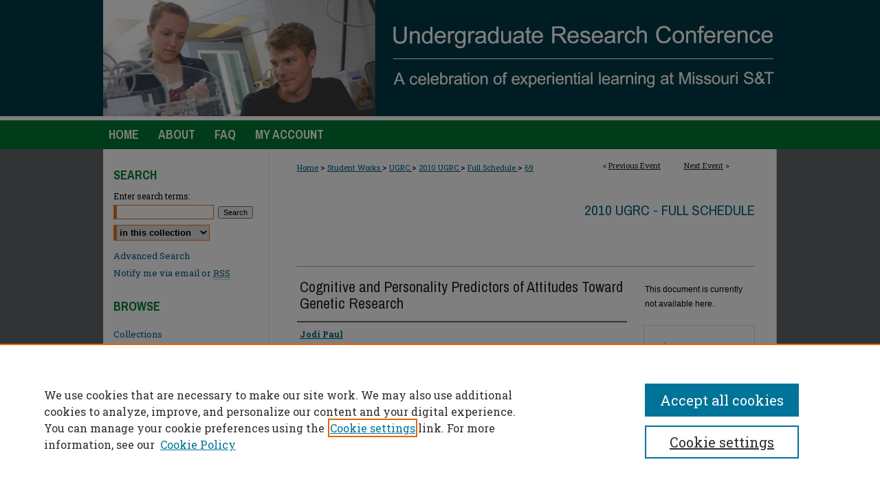

--- FILE ---
content_type: text/html; charset=UTF-8
request_url: https://scholarsmine.mst.edu/ugrc/2010/full-schedule/69/
body_size: 7977
content:

<!DOCTYPE html>
<html lang="en">
<head><!-- inj yui3-seed: --><script type='text/javascript' src='//cdnjs.cloudflare.com/ajax/libs/yui/3.6.0/yui/yui-min.js'></script><script type='text/javascript' src='//ajax.googleapis.com/ajax/libs/jquery/1.10.2/jquery.min.js'></script><!-- Adobe Analytics --><script type='text/javascript' src='https://assets.adobedtm.com/4a848ae9611a/d0e96722185b/launch-d525bb0064d8.min.js'></script><script type='text/javascript' src=/assets/nr_browser_production.js></script>

<!-- def.1 -->
<meta charset="utf-8">
<meta name="viewport" content="width=device-width">
<title>Scholars' Mine - Undergraduate Research Conference at Missouri S&T: Cognitive and Personality Predictors of Attitudes Toward Genetic Research</title>


<!-- FILE article_meta-tags.inc --><!-- FILE: /srv/sequoia/main/data/assets/site/article_meta-tags.inc -->
<meta itemprop="name" content="Cognitive and Personality Predictors of Attitudes Toward Genetic Research">
<meta property="og:title" content="Cognitive and Personality Predictors of Attitudes Toward Genetic Research">
<meta name="twitter:title" content="Cognitive and Personality Predictors of Attitudes Toward Genetic Research">
<meta property="article:author" content="Jodi Paul">
<meta name="author" content="Jodi Paul">
<meta name="robots" content="noodp, noydir">
<meta name="description" content="Most research on attitudes toward genetic research has focused on individual differences that are explained by demographic or environmental factors. The present study utilized cognitive and personality factors in the prediction of attitudes toward genetic research to explore how reasonably stable traits account for the variance in attitudes. A sample of 289 participants (145 males, 144 females) ranging in age from 18-88 was administered the Woodcock-Johnson III Tests of Cognitive Abilities, the Big Five Inventory-44, and the Attitudes Toward Genetic Research Questionnaire (GRQ). Regression analyses determined the proportion of variance accounted for in each GRQ factor by both the cognitive and personality variables. The results of these analyses indicated a significant amount of the variance in each GRQ factor was accounted for by differing cognitive and personality variables. These variables added to the variance in GRQ accounted for by demographic factors.">
<meta itemprop="description" content="Most research on attitudes toward genetic research has focused on individual differences that are explained by demographic or environmental factors. The present study utilized cognitive and personality factors in the prediction of attitudes toward genetic research to explore how reasonably stable traits account for the variance in attitudes. A sample of 289 participants (145 males, 144 females) ranging in age from 18-88 was administered the Woodcock-Johnson III Tests of Cognitive Abilities, the Big Five Inventory-44, and the Attitudes Toward Genetic Research Questionnaire (GRQ). Regression analyses determined the proportion of variance accounted for in each GRQ factor by both the cognitive and personality variables. The results of these analyses indicated a significant amount of the variance in each GRQ factor was accounted for by differing cognitive and personality variables. These variables added to the variance in GRQ accounted for by demographic factors.">
<meta name="twitter:description" content="Most research on attitudes toward genetic research has focused on individual differences that are explained by demographic or environmental factors. The present study utilized cognitive and personality factors in the prediction of attitudes toward genetic research to explore how reasonably stable traits account for the variance in attitudes. A sample of 289 participants (145 males, 144 females) ranging in age from 18-88 was administered the Woodcock-Johnson III Tests of Cognitive Abilities, the Big Five Inventory-44, and the Attitudes Toward Genetic Research Questionnaire (GRQ). Regression analyses determined the proportion of variance accounted for in each GRQ factor by both the cognitive and personality variables. The results of these analyses indicated a significant amount of the variance in each GRQ factor was accounted for by differing cognitive and personality variables. These variables added to the variance in GRQ accounted for by demographic factors.">
<meta property="og:description" content="Most research on attitudes toward genetic research has focused on individual differences that are explained by demographic or environmental factors. The present study utilized cognitive and personality factors in the prediction of attitudes toward genetic research to explore how reasonably stable traits account for the variance in attitudes. A sample of 289 participants (145 males, 144 females) ranging in age from 18-88 was administered the Woodcock-Johnson III Tests of Cognitive Abilities, the Big Five Inventory-44, and the Attitudes Toward Genetic Research Questionnaire (GRQ). Regression analyses determined the proportion of variance accounted for in each GRQ factor by both the cognitive and personality variables. The results of these analyses indicated a significant amount of the variance in each GRQ factor was accounted for by differing cognitive and personality variables. These variables added to the variance in GRQ accounted for by demographic factors.">
<meta name="bepress_citation_conference" content="Undergraduate Research Conference at Missouri S&amp;T">
<meta name="bepress_citation_author" content="Paul, Jodi">
<meta name="bepress_citation_title" content="Cognitive and Personality Predictors of Attitudes Toward Genetic Research">
<meta name="bepress_citation_date" content="2010">
<!-- FILE: /srv/sequoia/main/data/assets/site/ir_download_link.inc -->
<!-- FILE: /srv/sequoia/main/data/assets/site/article_meta-tags.inc (cont) -->
<meta name="bepress_citation_abstract_html_url" content="https://scholarsmine.mst.edu/ugrc/2010/full-schedule/69">
<meta name="bepress_citation_online_date" content="2018/4/30">
<meta name="viewport" content="width=device-width">
<!-- Additional Twitter data -->
<meta name="twitter:card" content="summary">
<!-- Additional Open Graph data -->
<meta property="og:type" content="article">
<meta property="og:url" content="https://scholarsmine.mst.edu/ugrc/2010/full-schedule/69">
<meta property="og:site_name" content="Scholars' Mine">




<!-- FILE: article_meta-tags.inc (cont) -->
<meta name="bepress_is_article_cover_page" content="1">


<!-- sh.1 -->
<link rel="stylesheet" href="/ugrc/ir-event-style.css" type="text/css" media="screen">
<link rel="alternate" type="application/rss+xml" title="Undergraduate Research Conference @ Missouri S&T Newsfeed" href="/ugrc/recent.rss">
<link rel="shortcut icon" href="/favicon.ico" type="image/x-icon">

<link type="text/css" rel="stylesheet" href="/assets/floatbox/floatbox.css">
<script type="text/javascript" src="/assets/jsUtilities.js"></script>
<script type="text/javascript" src="/assets/footnoteLinks.js"></script>
<link rel="stylesheet" href="/ir-print.css" type="text/css" media="print">
<!--[if IE]>
<link rel="stylesheet" href="/ir-ie.css" type="text/css" media="screen">
<![endif]-->
<!-- end sh.1 -->




<script type="text/javascript">var pageData = {"page":{"environment":"prod","productName":"bpdg","language":"en","name":"ir_event_community:theme:track:article","businessUnit":"els:rp:st"},"visitor":{}};</script>

</head>
<body >
<!-- FILE /srv/sequoia/main/data/assets/site/ir_event_community/header.pregen -->

	<!-- FILE: /srv/sequoia/main/data/assets/site/ir_event_community/header_custom.inc --><!-- FILE: /srv/sequoia/main/data/assets/site/mobile_nav.inc --><!--[if !IE]>-->
<script src="/assets/scripts/dc-mobile/dc-responsive-nav.js"></script>

<header id="mobile-nav" class="nav-down device-fixed-height" style="visibility: hidden;">
  
  
  <nav class="nav-collapse">
    <ul>
      <li class="menu-item active device-fixed-width"><a href="https://scholarsmine.mst.edu" title="Home" data-scroll >Home</a></li>
      <li class="menu-item device-fixed-width"><a href="https://scholarsmine.mst.edu/do/search/advanced/" title="Search" data-scroll ><i class="icon-search"></i> Search</a></li>
      <li class="menu-item device-fixed-width"><a href="https://scholarsmine.mst.edu/communities.html" title="Browse" data-scroll >Browse Collections</a></li>
      <li class="menu-item device-fixed-width"><a href="/cgi/myaccount.cgi?context=" title="My Account" data-scroll >My Account</a></li>
      <li class="menu-item device-fixed-width"><a href="https://scholarsmine.mst.edu/about.html" title="About" data-scroll >About</a></li>
      <li class="menu-item device-fixed-width"><a href="https://network.bepress.com" title="Digital Commons Network" data-scroll ><img width="16" height="16" alt="DC Network" style="vertical-align:top;" src="/assets/md5images/8e240588cf8cd3a028768d4294acd7d3.png"> Digital Commons Network™</a></li>
    </ul>
  </nav>
</header>

<script src="/assets/scripts/dc-mobile/dc-mobile-nav.js"></script>
<!--<![endif]-->
<!-- FILE: /srv/sequoia/main/data/assets/site/ir_event_community/header_custom.inc (cont) -->

				

<div id="ugrc">
	<div id="container">
		<a href="#main" class="skiplink" accesskey="2" >Skip to main content</a>

					
			<div id="header">
				<a href="https://scholarsmine.mst.edu/ugrc" id="banner_link" title="Undergraduate Research Conference at Missouri S&T" >
					<img id="banner_image" alt="Undergraduate Research Conference at Missouri S&T" width='980' height='175' src="/assets/md5images/aacef290c0530a23c301c51857576c91.png">
				</a>	
				
					<a href="http://www.mst.edu/" id="logo_link" title="Missouri University of Science and Technology" >
						<img id="logo_image" alt="Missouri University of Science and Technology" width='100' height='100' src="/assets/md5images/4046bd1ac4526fd1aba9ffe14e09d050.png">
					</a>	
				
			</div>
					
			<div id="navigation">
				<!-- FILE: /srv/sequoia/main/data/assets/site/ir_navigation.inc -->

<div id="tabs" role="navigation" aria-label="Main"><ul><li id="tabfour"><a href="https://scholarsmine.mst.edu" title="Home" ><span>Home</span></a></li><li id="tabthree"><a href="https://scholarsmine.mst.edu/about.html" title="About" ><span>About</span></a></li><li id="tabtwo"><a href="https://scholarsmine.mst.edu/faq.html" title="FAQ" ><span>FAQ</span></a></li><li id="tabone"><a href="https://scholarsmine.mst.edu/cgi/myaccount.cgi?context=" title="My Account" ><span>My Account</span></a></li></ul></div>

<!-- FILE: /srv/sequoia/main/data/assets/site/ir_event_community/header_custom.inc (cont) -->
			</div>
			
			
		<div id="wrapper">
			<div id="content">
				<div id="main" class="text">		<!-- FILE: /srv/sequoia/main/data/assets/site/ir_event_community/header.pregen (cont) -->

<script type="text/javascript" src="/assets/floatbox/floatbox.js"></script>
<!-- FILE: /srv/sequoia/main/data/journals/scholarsmine.mst.edu/ugrc/assets/theme/track/event/event_pager.inc -->



<div id="breadcrumb"><ul id="pager">

                
                 
<li>&lt; <a href="https://scholarsmine.mst.edu/ugrc/2010/full-schedule/72" class="ignore" >Previous Event</a></li>
        
        
        

                
                 
<li><a href="https://scholarsmine.mst.edu/ugrc/2010/full-schedule/70" class="ignore" >Next Event</a> &gt;</li>
        
        
        
<li>&nbsp;</li></ul><div class="crumbs"><!-- FILE: /srv/sequoia/main/data/assets/site/ir_event_community/theme/track/event/ir_breadcrumb.inc -->































<div class="crumbs" role="navigation" aria-label="Breadcrumb"><p>

<a href="https://scholarsmine.mst.edu" class="ignore" >Home</a>







 <span aria-hidden="true">&gt;</span> 
    <a href="https://scholarsmine.mst.edu/student_work" class="ignore" >
        Student Works
    </a>





 <span aria-hidden="true">&gt;</span> 
    <a href="https://scholarsmine.mst.edu/ugrc" class="ignore" >
        UGRC
    </a>





 <span aria-hidden="true">&gt;</span> 
    <a href="https://scholarsmine.mst.edu/ugrc/2010" class="ignore" >
        2010 UGRC
    </a>




     <span aria-hidden="true">&gt;</span> 
        <a href="https://scholarsmine.mst.edu/ugrc/2010/full-schedule" class="ignore" >
            Full Schedule
        </a>







 <span aria-hidden="true">&gt;</span> 
    <a href="https://scholarsmine.mst.edu/ugrc/2010/full-schedule/69" class="ignore" aria-current="page" >
        69
    </a>


</p></div>

<!-- FILE: /srv/sequoia/main/data/journals/scholarsmine.mst.edu/ugrc/assets/theme/track/event/event_pager.inc (cont) --></div>
</div>
<!-- FILE: /srv/sequoia/main/data/assets/site/ir_event_community/theme/track/event/index.html (cont) -->
<!-- FILE: /srv/sequoia/main/data/assets/site/ir_event_community/theme/track/event/event_info.inc --><!-- FILE: /srv/sequoia/main/data/assets/site/openurl.inc -->

























<!-- FILE: /srv/sequoia/main/data/assets/site/ir_event_community/theme/track/event/event_info.inc (cont) -->
<!-- FILE: /srv/sequoia/main/data/assets/site/ir_download_link.inc -->









	
	
	
    
    
    
	
	
	
	
	
	

<!-- FILE: /srv/sequoia/main/data/assets/site/ir_event_community/theme/track/event/event_info.inc (cont) -->
<!-- FILE: /srv/sequoia/main/data/assets/site/ir_event_community/theme/track/event/ir_article_header.inc -->





































<div id="series-header">
<!-- FILE: /srv/sequoia/main/data/assets/site/ir_event_community/theme/track/track_logo.inc -->
<!-- FILE: /srv/sequoia/main/data/assets/site/ir_event_community/theme/track/event/ir_article_header.inc (cont) --><h2 id="series-title"><a href="https://scholarsmine.mst.edu/ugrc/2010/full-schedule" >2010 UGRC - Full Schedule</a></h2></div>
<div style="clear: both">&nbsp;</div>

<div id="sub">
<div id="alpha">
<!-- FILE: /srv/sequoia/main/data/assets/site/ir_event_community/theme/track/event/event_info.inc (cont) --><div id='title' class='element'>
<h1>Cognitive and Personality Predictors of Attitudes Toward Genetic Research</h1>
</div>
<div class='clear'></div>
<div id='authors' class='element'>
<h2 class='visually-hidden'>Presenter Information</h2>
<p class="author"><a href='https://scholarsmine.mst.edu/do/search/?q=author%3A%22Jodi%20Paul%22&start=0&context=5910169'><strong>Jodi Paul</strong></a><br />
</p></div>
<div class='clear'></div>
<div id='department' class='element'>
<h2 class='field-heading'>Department</h2>
<p>Psychological Science</p>
</div>
<div class='clear'></div>
<div id='major' class='element'>
<h2 class='field-heading'>Major</h2>
<p>Psychology</p>
</div>
<div class='clear'></div>
<div id='advisor1' class='element'>
<h2 class='field-heading'>Research Advisor</h2>
<p>Bichsel, Jacqueline Michelle</p>
</div>
<div class='clear'></div>
<div id='advisor_dept' class='element'>
<h2 class='field-heading'>Advisor's Department</h2>
<p>Psychological Science</p>
</div>
<div class='clear'></div>
<div id='abstract' class='element'>
<h2 class='field-heading'>Abstract</h2>
<p>Most research on attitudes toward genetic research has focused on individual differences that are explained by demographic or environmental factors. The present study utilized cognitive and personality factors in the prediction of attitudes toward genetic research to explore how reasonably stable traits account for the variance in attitudes. A sample of 289 participants (145 males, 144 females) ranging in age from 18-88 was administered the Woodcock-Johnson III Tests of Cognitive Abilities, the Big Five Inventory-44, and the Attitudes Toward Genetic Research Questionnaire (GRQ). Regression analyses determined the proportion of variance accounted for in each GRQ factor by both the cognitive and personality variables. The results of these analyses indicated a significant amount of the variance in each GRQ factor was accounted for by differing cognitive and personality variables. These variables added to the variance in GRQ accounted for by demographic factors.</p>
</div>
<div class='clear'></div>
<div id='biography' class='element'>
<h2 class='field-heading'>Biography</h2>
<p>Jodi Paul is presently a student of Psychological Science at Missouri University of Science and Technology. She is in the last semester of her undergraduate studies and anticipates receiving a B.S. in Psychology with an emphasis in Cognitive Neuroscience and a minor in Pre-Medicine in May of 2010. After graduation, she will enter the Behavioral Neuroscience Ph.D. program at the University of Alabama at Birmingham. While in this program she hopes to gain further research experience in Neuroscience, focusing on neuroimaging techniques and neurodegenerative disorders. Currently, Jodi Paul is working in the Cognitive Studies Lab aiding in research investigating personality and cognitive factors that underlie attitudes toward genetic research. She will be presenting her research at the American Psychological Association Convention in August.</p>
</div>
<div class='clear'></div>
<div id='research_category' class='element'>
<h2 class='field-heading'>Research Category</h2>
<p>Sciences</p>
</div>
<div class='clear'></div>
<div id='presentation_type' class='element'>
<h2 class='field-heading'>Presentation Type</h2>
<p>Poster Presentation</p>
</div>
<div class='clear'></div>
<div id='document_type' class='element'>
<h2 class='field-heading'>Document Type</h2>
<p>Poster</p>
</div>
<div class='clear'></div>
<div id='award' class='element'>
<h2 class='field-heading'>Award</h2>
<p>Social Sciences poster session, Third place</p>
</div>
<div class='clear'></div>
<div id='location' class='element'>
<h2 class='field-heading'>Location</h2>
<p>Upper Atrium/Hallway</p>
</div>
<div class='clear'></div>
<div id='presentation_date' class='element'>
<h2 class='field-heading'>Presentation Date</h2>
<p>07 Apr 2010, 1:00 pm - 3:00 pm</p>
</div>
<div class='clear'></div>
<div id='comments' class='element'>
<h2 class='field-heading'>Comments</h2>
<p>Joint project with Lauren Summerville</p>
</div>
<div class='clear'></div>
</div>
    </div>
    <div id='beta_7-3'>
<!-- FILE: /srv/sequoia/main/data/assets/site/info_box_7_3.inc --><!-- FILE: /srv/sequoia/main/data/assets/site/openurl.inc -->

























<!-- FILE: /srv/sequoia/main/data/assets/site/info_box_7_3.inc (cont) -->
<!-- FILE: /srv/sequoia/main/data/assets/site/ir_download_link.inc -->









	
	
	
    
    
    
	
	
	
	
	
	

<!-- FILE: /srv/sequoia/main/data/assets/site/info_box_7_3.inc (cont) -->


	<!-- FILE: /srv/sequoia/main/data/assets/site/info_box_download_button.inc --><div class="aside download-button">
   <p class="no-file">This document is currently not available here.</p> 
</div>


<!-- FILE: /srv/sequoia/main/data/assets/site/info_box_7_3.inc (cont) -->
	<!-- FILE: /srv/sequoia/main/data/assets/site/info_box_embargo.inc -->
<!-- FILE: /srv/sequoia/main/data/assets/site/info_box_7_3.inc (cont) -->

<!-- FILE: /srv/sequoia/main/data/scholarsmine.mst.edu/assets/info_box_custom_upper.inc -->



     

<!-- FILE: /srv/sequoia/main/data/assets/site/info_box_7_3.inc (cont) -->
<!-- FILE: /srv/sequoia/main/data/assets/site/info_box_openurl.inc -->
<!-- FILE: /srv/sequoia/main/data/assets/site/info_box_7_3.inc (cont) -->

<!-- FILE: /srv/sequoia/main/data/assets/site/info_box_article_metrics.inc -->






<div id="article-stats" class="aside hidden">

    <p class="article-downloads-wrapper hidden"><span id="article-downloads"></span> DOWNLOADS</p>
    <p class="article-stats-date hidden">Since April 30, 2018</p>

    <p class="article-plum-metrics">
        <a href="https://plu.mx/plum/a/?repo_url=https://scholarsmine.mst.edu/ugrc/2010/full-schedule/69" class="plumx-plum-print-popup plum-bigben-theme" data-badge="true" data-hide-when-empty="true" ></a>
    </p>
</div>
<script type="text/javascript" src="//cdn.plu.mx/widget-popup.js"></script>





<!-- Article Download Counts -->
<script type="text/javascript" src="/assets/scripts/article-downloads.pack.js"></script>
<script type="text/javascript">
    insertDownloads(12046023);
</script>


<!-- Add border to Plum badge & download counts when visible -->
<script>
// bind to event when PlumX widget loads
jQuery('body').bind('plum:widget-load', function(e){
// if Plum badge is visible
  if (jQuery('.PlumX-Popup').length) {
// remove 'hidden' class
  jQuery('#article-stats').removeClass('hidden');
  jQuery('.article-stats-date').addClass('plum-border');
  }
});
// bind to event when page loads
jQuery(window).bind('load',function(e){
// if DC downloads are visible
  if (jQuery('#article-downloads').text().length > 0) {
// add border to aside
  jQuery('#article-stats').removeClass('hidden');
  }
});
</script>



<!-- Adobe Analytics: Download Click Tracker -->
<script>

$(function() {

  // Download button click event tracker for PDFs
  $(".aside.download-button").on("click", "a#pdf", function(event) {
    pageDataTracker.trackEvent('navigationClick', {
      link: {
          location: 'aside download-button',
          name: 'pdf'
      }
    });
  });

  // Download button click event tracker for native files
  $(".aside.download-button").on("click", "a#native", function(event) {
    pageDataTracker.trackEvent('navigationClick', {
        link: {
            location: 'aside download-button',
            name: 'native'
        }
     });
  });

});

</script>
<!-- FILE: /srv/sequoia/main/data/assets/site/info_box_7_3.inc (cont) -->



	<!-- FILE: /srv/sequoia/main/data/assets/site/info_box_disciplines.inc -->




	
		
	



<!-- FILE: /srv/sequoia/main/data/assets/site/info_box_7_3.inc (cont) -->

<!-- FILE: /srv/sequoia/main/data/assets/site/bookmark_widget.inc -->

<div id="share" class="aside">
<h2>Share</h2>
	
		
	
	<div class="a2a_kit a2a_kit_size_24 a2a_default_style">
    	<a class="a2a_button_facebook"></a>
    	<a class="a2a_button_linkedin"></a>
		<a class="a2a_button_whatsapp"></a>
		<a class="a2a_button_email"></a>
    	<a class="a2a_dd"></a>
    	<script async src="https://static.addtoany.com/menu/page.js"></script>
	</div>
</div>

<!-- FILE: /srv/sequoia/main/data/assets/site/info_box_7_3.inc (cont) -->
<!-- FILE: /srv/sequoia/main/data/assets/site/info_box_geolocate.inc --><!-- FILE: /srv/sequoia/main/data/assets/site/ir_geolocate_enabled_and_displayed.inc -->

<!-- FILE: /srv/sequoia/main/data/assets/site/info_box_geolocate.inc (cont) -->

<!-- FILE: /srv/sequoia/main/data/assets/site/info_box_7_3.inc (cont) -->

	<!-- FILE: /srv/sequoia/main/data/assets/site/zotero_coins.inc -->

<span class="Z3988" title="ctx_ver=Z39.88-2004&amp;rft_val_fmt=info%3Aofi%2Ffmt%3Akev%3Amtx%3Ajournal&amp;rft_id=https%3A%2F%2Fscholarsmine.mst.edu%2Fugrc%2F2010%2Ffull-schedule%2F69&amp;rft.atitle=Cognitive%20and%20Personality%20Predictors%20of%20Attitudes%20Toward%20Genetic%20Research&amp;rft.aufirst=Jodi&amp;rft.aulast=Paul&amp;rft.jtitle=Undergraduate%20Research%20Conference%20at%20Missouri%20S%26T&amp;rft.date=2010-04-07">COinS</span>
<!-- FILE: /srv/sequoia/main/data/assets/site/info_box_7_3.inc (cont) -->

<!-- FILE: /srv/sequoia/main/data/scholarsmine.mst.edu/assets/info_box_custom_lower.inc -->

<!-- BEGIN Altmetric code -->







<!-- END Altmetric Code --><!-- FILE: /srv/sequoia/main/data/assets/site/info_box_7_3.inc (cont) -->
<!-- FILE: /srv/sequoia/main/data/assets/site/ir_event_community/theme/track/event/event_info.inc (cont) --></div>

<div class='clear'>&nbsp;</div>
<!-- FILE: /srv/sequoia/main/data/assets/site/ir_event_community/theme/track/event/hcalendar.inc --><div id="hcalendar" class="vevent ignore">

	<abbr class="dtstart" title="2010-04-07T130000">Apr 7th,  1:00 PM</abbr>


	<abbr title="2010-04-07T150000" class="dtend">Apr 7th,  3:00 PM</abbr>


	<p class="summary">Cognitive and Personality Predictors of Attitudes Toward Genetic Research</p>


	<p class="location">Upper Atrium/Hallway</p>


	<p class="description"><p>Most research on attitudes toward genetic research has focused on individual differences that are explained by demographic or environmental factors. The present study utilized cognitive and personality factors in the prediction of attitudes toward genetic research to explore how reasonably stable traits account for the variance in attitudes. A sample of 289 participants (145 males, 144 females) ranging in age from 18-88 was administered the Woodcock-Johnson III Tests of Cognitive Abilities, the Big Five Inventory-44, and the Attitudes Toward Genetic Research Questionnaire (GRQ). Regression analyses determined the proportion of variance accounted for in each GRQ factor by both the cognitive and personality variables. The results of these analyses indicated a significant amount of the variance in each GRQ factor was accounted for by differing cognitive and personality variables. These variables added to the variance in GRQ accounted for by demographic factors.</p>
</p>


</div>
<!-- FILE: /srv/sequoia/main/data/assets/site/ir_event_community/theme/track/event/event_info.inc (cont) -->
<!-- FILE: /srv/sequoia/main/data/assets/site/ir_event_community/ir_article_custom_fields.inc -->


<!-- FILE: /srv/sequoia/main/data/assets/site/ir_event_community/theme/track/event/event_info.inc (cont) -->

<!-- FILE: /srv/sequoia/main/data/assets/site/ir_event_community/theme/track/event/index.html (cont) -->
<!-- FILE /srv/sequoia/main/data/assets/site/ir_event_community/footer.pregen -->

	<!-- FILE: /srv/sequoia/main/data/assets/site/ir_event_community/footer_custom_7_8.inc -->				</div>

<div class="verticalalign">&nbsp;</div>
<div class="clear">&nbsp;</div>

			</div>

				<div id="sidebar">
					<!-- FILE: /srv/sequoia/main/data/assets/site/ir_sidebar_7_8.inc -->

	<!-- FILE: /srv/sequoia/main/data/assets/site/ir_sidebar_sort_sba.inc --><!-- FILE: /srv/sequoia/main/data/assets/site/ir_event_community/ir_sidebar_custom_upper_7_8.inc --><!-- FILE: /srv/sequoia/main/data/assets/site/ir_event_community/ir_event_sidebar_links.inc -->


<!-- FILE: /srv/sequoia/main/data/assets/site/ir_event_community/ir_sidebar_custom_upper_7_8.inc (cont) -->




<!-- FILE: /srv/sequoia/main/data/assets/site/ir_sidebar_sort_sba.inc (cont) -->
<!-- FILE: /srv/sequoia/main/data/assets/site/ir_sidebar_search_7_8.inc --><h2>Search</h2>


	
<form method='get' action='https://scholarsmine.mst.edu/do/search/' id="sidebar-search">
	<label for="search" accesskey="4">
		Enter search terms:
	</label>
		<div>
			<span class="border">
				<input type="text" name='q' class="search" id="search">
			</span> 
			<input type="submit" value="Search" class="searchbutton" style="font-size:11px;">
		</div>
	<label for="context" class="visually-hidden">
		Select context to search:
	</label> 
		<div>
			<span class="border">
				<select name="fq" id="context">
					
					
					
						<option value='virtual_ancestor_link:"https://scholarsmine.mst.edu/ugrc"'>in this collection</option>
					
					
					<option value='virtual_ancestor_link:"https://scholarsmine.mst.edu"'>in this repository</option>
					<option value='virtual_ancestor_link:"http:/"'>across all repositories</option>
				</select>
			</span>
		</div>
</form>

<p class="advanced">
	
	
		<a href="https://scholarsmine.mst.edu/do/search/advanced/?fq=virtual_ancestor_link:%22https://scholarsmine.mst.edu/ugrc%22" >
			Advanced Search
		</a>
	
</p>
<!-- FILE: /srv/sequoia/main/data/assets/site/ir_sidebar_sort_sba.inc (cont) -->
<!-- FILE: /srv/sequoia/main/data/assets/site/ir_sidebar_notify_7_8.inc -->


	<ul id="side-notify">
		<li class="notify">
			<a href="https://scholarsmine.mst.edu/ugrc/announcements.html" title="Email or RSS Notifications" >
				Notify me via email or <acronym title="Really Simple Syndication">RSS</acronym>
			</a>
		</li>
	</ul>



<!-- FILE: /srv/sequoia/main/data/assets/site/urc_badge.inc -->






<!-- FILE: /srv/sequoia/main/data/assets/site/ir_sidebar_notify_7_8.inc (cont) -->

<!-- FILE: /srv/sequoia/main/data/assets/site/ir_sidebar_sort_sba.inc (cont) -->
<!-- FILE: /srv/sequoia/main/data/assets/site/ir_sidebar_custom_middle_7_8.inc --><!-- FILE: /srv/sequoia/main/data/assets/site/ir_sidebar_sort_sba.inc (cont) -->
<!-- FILE: /srv/sequoia/main/data/scholarsmine.mst.edu/assets/ir_sidebar_browse.inc --><h2>Browse</h2>
<ul id="side-browse">


<li class="collections"><a href="https://scholarsmine.mst.edu/communities.html" title="Browse by Collections" >Collections</a></li>
<li class="discipline-browser"><a href="https://scholarsmine.mst.edu/do/discipline_browser/disciplines" title="Browse by Disciplines" >Disciplines</a></li>
<li class="author"><a href="https://scholarsmine.mst.edu/authors.html" title="Browse by Author" >All Authors</a></li>

<li><a href="http://scholarsmine.mst.edu/faculty_work/browse_faculty.html" title="Browse by Faculty Author" >Faculty Authors</a></li>



</ul>

<!-- FILE: /srv/sequoia/main/data/assets/site/ir_sidebar_sort_sba.inc (cont) -->
<!-- FILE: /srv/sequoia/main/data/scholarsmine.mst.edu/assets/ir_sidebar_author_7_8.inc -->





<h2>Author Corner</h2>




	<ul id="side-author">
		<li class="faq">
			<a href="https://scholarsmine.mst.edu/faq.html" title="Author FAQ" >
				Author FAQ
			</a>
		</li>
		
		
		
		
		
		
	</ul>

<!-- FILE: /srv/sequoia/main/data/assets/site/ir_sidebar_sort_sba.inc (cont) -->
<!-- FILE: /srv/sequoia/main/data/journals/scholarsmine.mst.edu/ugrc/assets/ir_sidebar_custom_lower_7_8.inc --><!-- FILE: /srv/sequoia/main/data/assets/site/ir_event_community/theme/ir_sidebar_homepage_links_7_8.inc -->
<h2>Related Content</h2>
	<ul id="homepage-links">
		<li class="sb-homepage">
			
				<a href="http://academicsupport.mst.edu/experientiallearning/ugrc/" title="ugrc Home Page" >
						Undergraduate Research Conference
				</a>
			
			
			
		</li>
	</ul>


<!-- FILE: /srv/sequoia/main/data/journals/scholarsmine.mst.edu/ugrc/assets/ir_sidebar_custom_lower_7_8.inc (cont) -->
	


<div id="sb-custom-lower">
	<h2 class="sb-custom-title">Useful Links</h2>
		<ul class="sb-custom-ul">
			<li class="sb-custom-li">
				<a href="https://scholarsmine.mst.edu/library_resources.html" title="Library Resources" >Library Resources</a>
			</li>
		
			
		
			<li class="sb-custom-li">
				<a href="https://scholarsmine.mst.edu/contact.html" title="Contact Us" >
					Contact Us
				</a>
			</li>
		</ul>
	
	
</div>

<div id="sb-custom-lower" class="lower-white">
	<a href="http://library.mst.edu/" title="Missouri S&T Library and Learning Resources" ><img alt="S&T logo" title="Missouri S&T Library and Learning Resources" id="stlogo" width="149" height="149" src="/assets/md5images/b6e7584514344c6f5e80f90c144c0aab.png"></a>
<!-- FILE: /srv/sequoia/main/data/assets/site/ir_geolocate_enabled_and_displayed.inc -->

<!-- FILE: /srv/sequoia/main/data/journals/scholarsmine.mst.edu/ugrc/assets/ir_sidebar_custom_lower_7_8.inc (cont) -->

</div>
</magic>
 
 

 

 <!-- FILE: /srv/sequoia/main/data/assets/site/ir_sidebar_sort_sba.inc (cont) -->
<!-- FILE: /srv/sequoia/main/data/assets/site/ir_sidebar_sw_links_7_8.inc -->

	
		
	


	<!-- FILE: /srv/sequoia/main/data/assets/site/ir_sidebar_sort_sba.inc (cont) -->

<!-- FILE: /srv/sequoia/main/data/scholarsmine.mst.edu/assets/ir_sidebar_geolocate.inc -->
<!-- FILE: /srv/sequoia/main/data/assets/site/ir_sidebar_sort_sba.inc (cont) -->
<!-- FILE: /srv/sequoia/main/data/scholarsmine.mst.edu/assets/ir_sidebar_custom_lowest_7_8.inc -->


<!-- FILE: /srv/sequoia/main/data/assets/site/ir_sidebar_sort_sba.inc (cont) -->
<!-- FILE: /srv/sequoia/main/data/assets/site/ir_sidebar_7_8.inc (cont) -->

		



<!-- FILE: /srv/sequoia/main/data/assets/site/ir_event_community/footer_custom_7_8.inc (cont) -->
						<div class="verticalalign">&nbsp;</div>
				</div>

		</div>

			<!-- FILE: /srv/sequoia/main/data/assets/site/ir_event_community/ir_event_footer_content.inc --><div id="footer" role="contentinfo">
<!-- FILE: /srv/sequoia/main/data/assets/site/ir_bepress_logo.inc --><div id="bepress">

<a href="https://www.elsevier.com/solutions/digital-commons" title="Elsevier - Digital Commons" >
	<em>Elsevier - Digital Commons</em>
</a>

</div>
<!-- FILE: /srv/sequoia/main/data/assets/site/ir_event_community/ir_event_footer_content.inc (cont) -->
    <p>
        <a href="https://scholarsmine.mst.edu" title="Home page" accesskey="1" >Home</a> | 
        <a href="https://scholarsmine.mst.edu/about.html" title="About" >About</a> | 
        <a href="https://scholarsmine.mst.edu/faq.html" title="FAQ" >FAQ</a> | 
        <a href="/cgi/myaccount.cgi?context=" title="My Account Page" accesskey="3" >My Account</a> | 
        <a href="https://scholarsmine.mst.edu/accessibility.html" title="Accessibility Statement" accesskey="0" >Accessibility Statement</a>
    </p>
    <p>
	
	
		<a class="secondary-link" href="https://www.bepress.com/privacy" title="Privacy Policy" >Privacy</a>
	
		<a class="secondary-link" href="https://www.bepress.com/copyright" title="Copyright Policy" >Copyright</a>	
    </p> 
</div>
<!-- FILE: /srv/sequoia/main/data/assets/site/ir_event_community/footer_custom_7_8.inc (cont) -->

	</div>
</div>


<!-- FILE: /srv/sequoia/main/data/scholarsmine.mst.edu/assets/ir_analytics.inc --><!-- Google tag (gtag.js) --> 
<script async src="https://www.googletagmanager.com/gtag/js?id=G-XFSXQLHM3G"></script> <script> window.dataLayer = window.dataLayer || []; function gtag(){dataLayer.push(arguments);} gtag('js', new Date()); gtag('config', 'G-XFSXQLHM3G'); 
</script><!-- FILE: /srv/sequoia/main/data/assets/site/ir_event_community/footer_custom_7_8.inc (cont) -->

<!-- FILE: /srv/sequoia/main/data/assets/site/ir_event_community/footer.pregen (cont) -->
<script type='text/javascript' src='/assets/scripts/bpbootstrap-20160726.pack.js'></script><script type='text/javascript'>BPBootstrap.init({appendCookie:''})</script></body></html>


--- FILE ---
content_type: text/css
request_url: https://scholarsmine.mst.edu/ugrc/ir-event-style.css
body_size: -51
content:


	@import url("/ugrc/ir-style.css");
	@import url("/ugrc/ir-custom.css");
	@import url("/ugrc/ir-local.css");



--- FILE ---
content_type: text/css
request_url: https://scholarsmine.mst.edu/ugrc/ir-local.css
body_size: 1917
content:
/* -----------------------------------------------
IR Event Community local stylesheet.
Author:   Paul Ryan
Version:  September 2017
PLEASE SAVE THIS FILE LOCALLY!
----------------------------------------------- */

/* ---------------- Meta Elements ---------------- */

@import url('https://fonts.googleapis.com/css?family=Archivo+Narrow:400,700|Roboto+Slab:400,700');

html { background-color: #003b49; }

body {
	font: normal 12px/1.5 'Roboto Slab', serif;  /* should be medium except when fitting into a fixed container */
	background: #63666b url(../assets/md5images/edf9f5b9e7fc3fe9ab54dcec75bb885e.gif) top left repeat-x;
}

#ugrc { background: url(../assets/md5images/c3fe639a68f3e9c99b4edb815f03babe.gif) repeat-x left bottom; }

/* ---------------- Header ---------------- */

#ugrc #header {
	position: relative;  /* needed for logo positioning */
  height: auto !important; /* !important overrides mbl styling */
}

#ugrc #banner_image {
	display: block; /* removes descender of inline element */
	width: 980px; /* not necessary if image is sized correctly */
	height: auto !important;  /* avoids warping improperly sized header image / SUP-19994 */
}

	/* --- Logo --- */

#ugrc #logo_image {
	display: none;
}

/* ---------------- Navigation ---------------- */

#ugrc #navigation,
#ugrc #navigation #tabs {
	height: 42px;
	overflow: hidden; } /* have seen issues with tabs extending below nav container */


#ugrc #navigation #tabs,
#ugrc #navigation #tabs ul,
#ugrc #navigation #tabs ul li {
	padding: 0;
	margin: 0; }

#ugrc #navigation #tabs a {
	font: 700 18px 'Archivo Narrow', sans-serif;
	text-transform: uppercase;
	height: 42px;
	line-height: 42px;
	color: #fff;
	transition: ease-in-out 0.3s;
	background-color: transparent;
	padding: 0 14px;
	margin: 0;
	border: 0;
	float: left; }

#ugrc #navigation #tabs a:hover,
#ugrc #navigation #tabs a:active,
#ugrc #navigation #tabs a:focus {
	text-decoration: underline; }

#ugrc #navigation #tabs li:first-child a { padding-left: 8px; }

#ugrc #navigation #tabs a span { font-size: 18px; }	/* nav tab font size (default: 12px). Using font shorthand style specification causes display issue with My Account pages */


/* ---------------- Sidebar ---------------- */

#ugrc #sidebar {
 	padding-top: 16px; }

#ugrc #sidebar h2 {
	font: 700 18px 'Archivo Narrow', sans-serif;
	text-transform: uppercase;
	color: #007a33;
	background-color: transparent;
	border-top: 0;
	border-bottom: 0; }

#ugrc #sidebar a:link,
#ugrc #sidebar a:visited {
	font: 400 13px 'Roboto Slab', serif;
	color: #005f83;
	background-color: transparent;
	text-decoration: none; }

#ugrc #sidebar a:hover,
#ugrc #sidebar a:active,
#ugrc #sidebar a:focus {
	text-decoration: underline; }

#ugrc #sidebar form label {
	color: #000000; }

#ugrc #sidebar #sidebar-search {
    padding-left: 15px; } /* aligning sidebar search with rest of sidebar */

#ugrc #sidebar #sidebar-search span.border { background: transparent; } /* search background adjustment to match designs */

#ugrc #sidebar #side-notify {
	padding-top: 0;
	margin-top: 0;
}

.searchbutton { cursor: pointer; } /* best practice, should move to ir-layout.css */


/* ---------------- Main Content ---------------- */

#ugrc #wrapper { /* for full-length sidebar content background/elements */
	background: url(../assets/md5images/0b184799138f14ca08dc35ba0fb98b0a.gif) top left repeat-y; }

#ugrc #content {
	min-height: 600px;
	background-color: transparent; }

#main.text #series-home { width: 100%; }

	/* --- Breadcrumbs --- */

#ugrc #main.text .crumbs p { margin-bottom: 0; }

#ugrc #main.text .crumbs a {
	text-decoration: none;
	color: #005f83; }

#ugrc #main.text .crumbs a:hover,
#ugrc #main.text .crumbs a:active,
#ugrc #main.text .crumbs a:focus {
	text-decoration: underline;
	color: #000000; }

	/* --- Headers --- */

#ugrc #main.text h2#series-title a {
	font: 400 21px/2 'Archivo Narrow', sans-serif;
	text-decoration: none; }

#ugrc #main.text h2#series-title a:hover,
#ugrc #main.text h2#series-title a:active,
#ugrc #main.text h2#series-title a:focus {
	color: #000000;
	text-decoration: underline; }

#ugrc #main.text #series-home h4 {  /* browse the contents... */
	font: 700 17px/1.5 'Archivo Narrow', sans-serif;
	text-transform: uppercase;
	color: #007a33;
}

	/* --- Links --- */

#ugrc #main.text a:link,
#ugrc #main.text a:visited {
	text-decoration: underline; }

#ugrc #main.text a:hover,
#ugrc #main.text a:active,
#ugrc #main.text a:focus {
	color: #000000; }


/* ---------------- Footer ---------------- */

#ugrc #footer,
#ugrc #bepress a { /* ir-custom always gives link 75px height */
	height: 75px;
	background-color: #003b49; }

#ugrc #footer p,
#ugrc #footer p a {
	font: normal 12px/2 'Roboto Slab', serif;
	color: #ffffff;
	text-decoration: none; }

/*  #footer p:first-of-type { padding-top: 25px; }  */

#ugrc #footer p a:hover,
#ugrc #footer p a:active,
#ugrc #footer p a:focus {
	text-decoration: underline; }

/* ---------------- Miscellaneous fixes ---------------- */

	/* --- Advanced Search --- */

.legacy #ugrc #wrapper { background-image: none; background-color: #fff;}


/* ---------------- Mobile ---------------- */


/* hiding track and theme listings and including in intro text instead  JR 10-3-17 */
#ugrc #main.text #series-home h4 {display:none;}
#ugrc #main.text #series-home #events-listing {display:none}


/*---- Hiding Disciplines Link per IR Administrator's request (MLF 2020-02-25) ----*/

#ugrc #side-browse .discipline-browser {display:none;}